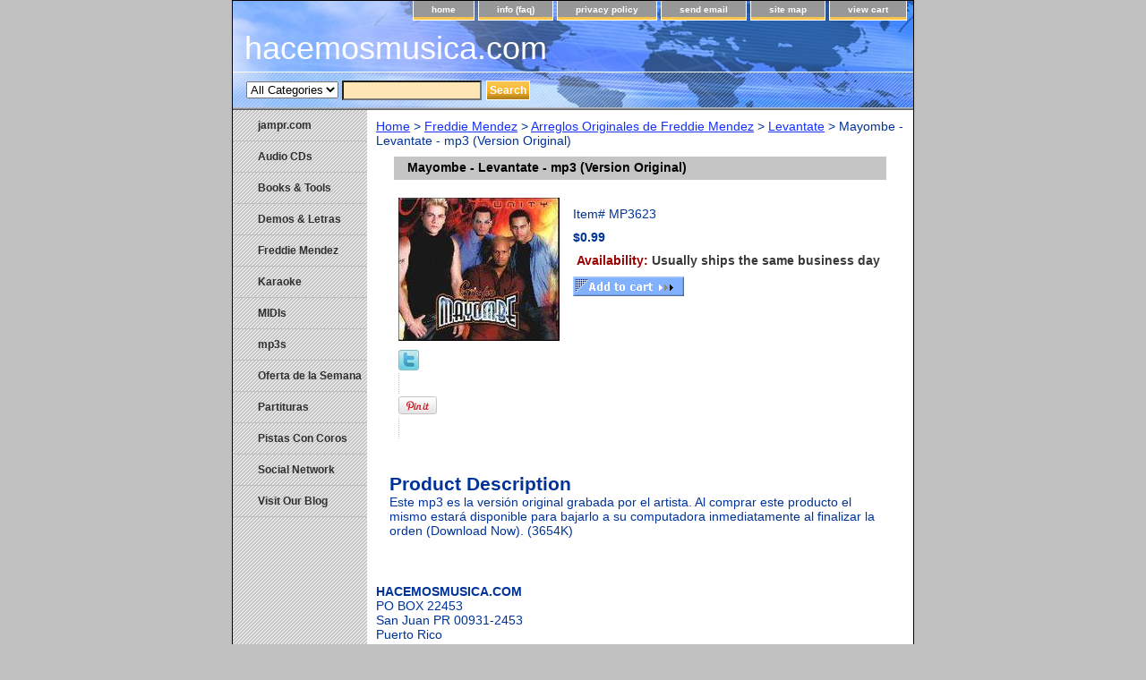

--- FILE ---
content_type: text/html
request_url: https://store.hacemosmusica.com/mp3623.html
body_size: 6195
content:
<!DOCTYPE html PUBLIC "-//W3C//DTD XHTML 1.0 Strict//EN" "http://www.w3.org/TR/xhtml1/DTD/xhtml1-strict.dtd"><html><head>
<link rel="image_src" href="https://s.turbifycdn.com/aah/yhst-3781693795466/mayombe-levantate-mp3-version-original-17.gif" />
<meta property="og:image" content="https://s.turbifycdn.com/aah/yhst-3781693795466/mayombe-levantate-mp3-version-original-17.gif" />
<title>Mayombe - Levantate - mp3 (Version Original)</title><link rel="stylesheet" type="text/css" href="css-base.css" /><link rel="stylesheet" type="text/css" href="css-element.css" /><link rel="stylesheet" type="text/css" href="css-contents.css" /><link rel="stylesheet" type="text/css" href="css-edits.css" /></head><body class="vertical" id="itemtype"><script type="text/javascript" id="yfc_loader" src="https://turbifycdn.com/store/migration/loader-min-1.0.34.js?q=yhst-3781693795466&ts=1747069196&p=1&h=order.store.turbify.net"></script> <div id="ys_superbar">
	   <div id="ys_cpers">
		<div id="yscp_welcome_msg"></div>
		<div id="yscp_signin_link"></div>
		<div id="yscp_myaccount_link"></div>
		<div id="yscp_signout_link"></div>
	   </div>
	   <div id="yfc_mini"></div>
	   <div class="ys_clear"></div>
	</div>
      <div id="container"><div id="header"><ul id="nav-general"><li><a href="index.html">home</a></li><li><a href="info.html">info (faq)</a></li><li><a href="privacypolicy.html">privacy policy</a></li><li><a href="mailto:jam@jampr.com">send email</a></li><li><a href="ind.html">site map</a></li><li><a href="https://order.store.turbify.net/yhst-3781693795466/cgi-bin/wg-order?yhst-3781693795466">view cart</a></li></ul><br class="clear" /><h3 id="brandmark"><a href="index.html" title="hacemosmusica.com">hacemosmusica.com</a></h3></div><form id="searcharea" name="searcharea" action="nsearch.html" method="GET"><fieldset><select onchange="if (typeof YSB_AUTOCOMPLETE == 'object') { YSB_AUTOCOMPLETE.controller.setSuggestCategory(event); }" name="section"><option value="">All Categories</option></select><label for="query" class="labelfield"><input autocomplete="off" type="text" id="query" name="query" placeholder="" onkeyup="if (typeof YSB_AUTOCOMPLETE == 'object') { YSB_AUTOCOMPLETE.controller.suggest(event); }"></label><label for="searchsubmit" class="buttonlabel"><input type="submit" id="searchsubmit" class="ys_primary" value="Search" name="searchsubmit"><input type="hidden" value="yhst-3781693795466" name="vwcatalog"></label></fieldset></form>   <script type="text/javascript"> 
                    var isSafari = !!navigator.userAgent.match(/Version\/[\d\.]+.*Safari/); 
                    var isIOS = !!navigator.platform && /iPad|iPhone|iPod/.test(navigator.platform); 
                    if (isSafari && isIOS) { 
                        document.forms["searcharea"].onsubmit = function (searchAreaForm) { 
                            var elementsList = this.elements, queryString = '', url = '', action = this.action; 
                            for(var i = 0; i < elementsList.length; i++) { 
                                if (elementsList[i].name) { 
                                    if (queryString) { 
                                        queryString = queryString + "&" +  elementsList[i].name + "=" + encodeURIComponent(elementsList[i].value); 
                                    } else { 
                                        queryString = elementsList[i].name + "=" + encodeURIComponent(elementsList[i].value); 
                                    } 
                                } 
                            } 
                            if (action.indexOf("?") == -1) { 
                                action = action + "?"; 
                            } 
                            url = action + queryString; 
                            window.location.href = url; 
                            return false; 
                        } 
                    } 
                </script> 
        <div id="bodyshell"><div id="bodycontent"><div class="breadcrumbs"><a href="index.html">Home</a> &gt; <a href="aboutus.html">Freddie Mendez</a> &gt; <a href="arordefrme.html">Arreglos Originales de Freddie Mendez</a> &gt; <a href="merengue-mayombe-levantate.html">Levantate</a> &gt; Mayombe - Levantate - mp3 (Version Original)</div><div id="contentarea"><div><h1 id="item-contenttitle">Mayombe - Levantate - mp3 (Version Original)</h1><div id="itemarea"><a href="https://s.turbifycdn.com/aah/yhst-3781693795466/mayombe-levantate-mp3-version-original-16.gif"><img src="https://s.turbifycdn.com/aah/yhst-3781693795466/mayombe-levantate-mp3-version-original-21.gif" width="180" height="160" border="0" hspace="0" vspace="0" alt="Mayombe - Levantate - mp3 (Version Original)" class="image-l" title="Mayombe - Levantate - mp3 (Version Original)" /></a><div class="itemform productInfo"><form method="POST" action="https://order.store.turbify.net/yhst-3781693795466/cgi-bin/wg-order?yhst-3781693795466+mp3623"><div class="code">Item# <em>MP3623</em></div><div class="price-bold">$0.99</div><div class="itemavailable"><em>Availability: </em>Usually ships the same business day</div><input type="image" class="addtocartImg" title="Order Now!" src="https://s.turbifycdn.com/aah/yhst-3781693795466/partituras-27.gif" /><input name="vwcatalog" type="hidden" value="yhst-3781693795466" /><input name="vwitem" type="hidden" value="mp3623" /><input type="hidden" name=".autodone" value="https://store.hacemosmusica.com/mp3623.html" /></form></div><div style="clear:both"></div><div class="ys_promoitempage" id="ys_promoitempage" itemid="mp3623" itemcode="MP3623" categoryflag="0"></div>
<script language="javascript">
document.getElementsByTagName('html')[0].setAttribute('xmlns:og', 'http://opengraphprotocol.org/schema/');
</script>
<div id="ys_social_top_hr"></div>
<div id="ys_social_media">
<div id="ys_social_tweet">
<script language="javascript">function tweetwindowopen(url,width,height){var left=parseInt((screen.availWidth/2)-(width/2));var top=parseInt((screen.availHeight/2)-(height/2));var prop="width="+width+",height="+height+",left="+left+",top="+top+",screenX="+left+",screenY="+top;window.open (NULL, url,'tweetwindow',prop);}</script>
<a href="javascript:void(0);" title="Tweet"><img id="ys_social_custom_tweet_icon" src="https://s.turbifycdn.com/ae/store/secure/twitter.png" onClick="tweetwindowopen('https://twitter.com/share?count=none&text=Mayombe+-+Levantate+-+mp3+(Version+Original)+%23hacemosmusica&url=https%3a//store.hacemosmusica.com/mp3623.html',550, 514)"></a></div>
<div id="ys_social_v_separator"><img src="https://s.turbifycdn.com/ae/store/secure/v-separator.gif"></div>
<div id="ys_social_pinterest">
<a href="https://pinterest.com/pin/create/button/?url=https://store.hacemosmusica.com/mp3623.html&media=https://s.turbifycdn.com/aah/yhst-3781693795466/mayombe-levantate-mp3-version-original-16.gif&description=Mayombe - Levantate - mp3 (Version Original)" class="pin-it-button" count-layout="horizontal"><img border="0" src="//assets.pinterest.com/images/PinExt.png" title="Pin It" /></a></div>
<script type="text/javascript" src="//assets.pinterest.com/js/pinit.js"></script><!--[if gt IE 6]>
<div id="ys_social_v_separator"><img src="https://s.turbifycdn.com/ae/store/secure/v-separator.gif"></div>
<![endif]-->
<!--[if !IE]><!-->
<div id="ys_social_v_separator"><img src="https://s.turbifycdn.com/ae/store/secure/v-separator.gif"></div>
<!--<![endif]-->
<div id="ys_social_fblike">
<!--[if gt IE 6]>
<script language="javascript">
document.getElementsByTagName('html')[0].setAttribute('xmlns:fb', 'http://ogp.me/ns/fb#');
</script>
<div id="fb-root"></div><script>(function(d, s, id) {var js, fjs = d.getElementsByTagName(s)[0];if (d.getElementById(id)) return;js = d.createElement(s); js.id = id;js.src = '//connect.facebook.net/en_US/all.js#xfbml=1&appId=';fjs.parentNode.insertBefore(js, fjs);}(document, 'script', 'facebook-jssdk'));</script><fb:like href="https://store.hacemosmusica.com/mp3623.html" layout="standard" show_faces="false" width="350" action="like" colorscheme="light"></fb:like>
<![endif]-->
<!--[if !IE]><!-->
<script language="javascript">
document.getElementsByTagName('html')[0].setAttribute('xmlns:fb', 'http://ogp.me/ns/fb#');
</script>
<div id="fb-root"></div><script>(function(d, s, id) {var js, fjs = d.getElementsByTagName(s)[0];if (d.getElementById(id)) return;js = d.createElement(s); js.id = id;js.src = '//connect.facebook.net/en_US/all.js#xfbml=1&appId=';fjs.parentNode.insertBefore(js, fjs);}(document, 'script', 'facebook-jssdk'));</script><fb:like href="https://store.hacemosmusica.com/mp3623.html" layout="standard" show_faces="false" width="350" action="like" colorscheme="light"></fb:like>
<!--<![endif]-->
</div>
</div>
<div id="ys_social_bottom_hr"></div>
</div><div id="caption"><h2 id="itempage-captiontitle">Product Description</h2><div>Este mp3 es la versi�n original grabada por el artista. Al comprar este producto el mismo estar� disponible para bajarlo a su computadora inmediatamente al finalizar la orden (Download Now). (3654K)</div></div><br clear="all" /></div></div><div id="finaltext"><BR><b>HACEMOSMUSICA.COM</b><br>
PO BOX 22453<br>
San Juan PR 00931-2453<br>
Puerto Rico<p>
Phone: (787) 279-4181<br>
E-mail: <A HREF="mailto:jam@jampr.com">jam@jampr.com</A><p>
<FONT COLOR="#999999" SIZE="-2" FACE="Arial">
.<P>
<!-- Facebook Badge START -->
<iframe src="https://www.facebook.com/plugins/page.php?href=https%3A%2F%2Fwww.facebook.com%2Fhacemosmusica&tabs=timeline&width=340&height=500&small_header=false&adapt_container_width=true&hide_cover=false&show_facepile=true&appId=215511915138068" width="340" height="500" style="border:none;overflow:hidden" scrolling="no" frameborder="0" allowTransparency="true"></iframe>
<!-- Facebook Badge END -->
.<P>
This material is copyrighted and proprietary.<BR>
Any reproduction other than permitted downloading from this Website and their links,<BR>
and any commercial use is prohibited.</FONT><P>
<P><br /><br /><script async src="//pagead2.googlesyndication.com/pagead/js/adsbygoogle.js"></script>
<!-- HacemosMusica.com Landing Page -->
<ins class="adsbygoogle"
     style="display:block"
     data-ad-client="ca-pub-6428850998903579"
     data-ad-slot="1573073663"
     data-ad-format="auto"></ins>
<script>
(adsbygoogle = window.adsbygoogle || []).push({});
</script></div></div><div id="nav-product"><ul><li><a href="http://www.jampr.com" title="jampr.com">jampr.com</a></li><li><a href="audio-cds.html" title="Audio CDs">Audio CDs</a></li><li><a href="books---tools.html" title="Books &amp; Tools">Books & Tools</a></li><li><a href="mipa.html" title="Demos &amp; Letras">Demos & Letras</a></li><li><a href="aboutus.html" title="Freddie Mendez">Freddie Mendez</a></li><li><a href="karaoke.html" title="Karaoke">Karaoke</a></li><li><a href="midis.html" title="MIDIs">MIDIs</a></li><li><a href="mp3s.html" title="mp3s">mp3s</a></li><li><a href="10paporelprd.html" title="Oferta de la Semana">Oferta de la Semana</a></li><li><a href="partituras1.html" title="Partituras">Partituras</a></li><li><a href="pistasconcoros.html" title="Pistas Con Coros">Pistas Con Coros</a></li><li><a href="socialnetwork.html" title="Social Network">Social Network</a></li><li><a href="https://jamprcom.wordpress.com/" title="Visit Our Blog">Visit Our Blog</a></li></ul></div></div><div id="footer"><span id="footer-links"><a href="index.html">home</a> | <a href="info.html">info (faq)</a> | <a href="privacypolicy.html">privacy policy</a> | <a href="mailto:jam@jampr.com">send email</a> | <a href="ind.html">site map</a> | <a href="https://order.store.turbify.net/yhst-3781693795466/cgi-bin/wg-order?yhst-3781693795466">view cart</a></span><span id="copyright">Copyright HACEMOSMUSICA.COM - All rights reserved.	</span></div></div></body>
<script type="text/javascript">var PAGE_ATTRS = {'storeId': 'yhst-3781693795466', 'itemId': 'mp3623', 'isOrderable': '1', 'name': 'Mayombe - Levantate - mp3 (Version OrigiP', 'salePrice': '0.99', 'listPrice': '0.99', 'brand': '', 'model': '', 'promoted': '', 'createTime': '1747069196', 'modifiedTime': '1747069196', 'catNamePath': 'Freddie Mendez > Arreglos Originales de Freddie Mendez > Levantate', 'upc': ''};</script><!-- Google tag (gtag.js) -->  <script async src='https://www.googletagmanager.com/gtag/js?id=UA-4025553-1'></script><script> window.dataLayer = window.dataLayer || [];  function gtag(){dataLayer.push(arguments);}  gtag('js', new Date());  gtag('config', 'UA-4025553-1');</script><script> var YStore = window.YStore || {}; var GA_GLOBALS = window.GA_GLOBALS || {}; var GA_CLIENT_ID; try { YStore.GA = (function() { var isSearchPage = (typeof(window.location) === 'object' && typeof(window.location.href) === 'string' && window.location.href.indexOf('nsearch') !== -1); var isProductPage = (typeof(PAGE_ATTRS) === 'object' && PAGE_ATTRS.isOrderable === '1' && typeof(PAGE_ATTRS.name) === 'string'); function initGA() { } function setProductPageView() { PAGE_ATTRS.category = PAGE_ATTRS.catNamePath.replace(/ > /g, '/'); PAGE_ATTRS.category = PAGE_ATTRS.category.replace(/>/g, '/'); gtag('event', 'view_item', { currency: 'USD', value: parseFloat(PAGE_ATTRS.salePrice), items: [{ item_name: PAGE_ATTRS.name, item_category: PAGE_ATTRS.category, item_brand: PAGE_ATTRS.brand, price: parseFloat(PAGE_ATTRS.salePrice) }] }); } function defaultTrackAddToCart() { var all_forms = document.forms; document.addEventListener('DOMContentLoaded', event => { for (var i = 0; i < all_forms.length; i += 1) { if (typeof storeCheckoutDomain != 'undefined' && storeCheckoutDomain != 'order.store.turbify.net') { all_forms[i].addEventListener('submit', function(e) { if (typeof(GA_GLOBALS.dont_track_add_to_cart) !== 'undefined' && GA_GLOBALS.dont_track_add_to_cart === true) { return; } e = e || window.event; var target = e.target || e.srcElement; if (typeof(target) === 'object' && typeof(target.id) === 'string' && target.id.indexOf('yfc') === -1 && e.defaultPrevented === true) { return } e.preventDefault(); vwqnty = 1; if( typeof(target.vwquantity) !== 'undefined' ) { vwqnty = target.vwquantity.value; } if( vwqnty > 0 ) { gtag('event', 'add_to_cart', { value: parseFloat(PAGE_ATTRS.salePrice), currency: 'USD', items: [{ item_name: PAGE_ATTRS.name, item_category: PAGE_ATTRS.category, item_brand: PAGE_ATTRS.brand, price: parseFloat(PAGE_ATTRS.salePrice), quantity: e.target.vwquantity.value }] }); if (typeof(target) === 'object' && typeof(target.id) === 'string' && target.id.indexOf('yfc') != -1) { return; } if (typeof(target) === 'object') { target.submit(); } } }) } } }); } return { startPageTracking: function() { initGA(); if (isProductPage) { setProductPageView(); if (typeof(GA_GLOBALS.dont_track_add_to_cart) === 'undefined' || GA_GLOBALS.dont_track_add_to_cart !== true) { defaultTrackAddToCart() } } }, trackAddToCart: function(itemsList, callback) { itemsList = itemsList || []; if (itemsList.length === 0 && typeof(PAGE_ATTRS) === 'object') { if (typeof(PAGE_ATTRS.catNamePath) !== 'undefined') { PAGE_ATTRS.category = PAGE_ATTRS.catNamePath.replace(/ > /g, '/'); PAGE_ATTRS.category = PAGE_ATTRS.category.replace(/>/g, '/') } itemsList.push(PAGE_ATTRS) } if (itemsList.length === 0) { return; } var ga_cartItems = []; var orderTotal = 0; for (var i = 0; i < itemsList.length; i += 1) { var itemObj = itemsList[i]; var gaItemObj = {}; if (typeof(itemObj.id) !== 'undefined') { gaItemObj.id = itemObj.id } if (typeof(itemObj.name) !== 'undefined') { gaItemObj.name = itemObj.name } if (typeof(itemObj.category) !== 'undefined') { gaItemObj.category = itemObj.category } if (typeof(itemObj.brand) !== 'undefined') { gaItemObj.brand = itemObj.brand } if (typeof(itemObj.salePrice) !== 'undefined') { gaItemObj.price = itemObj.salePrice } if (typeof(itemObj.quantity) !== 'undefined') { gaItemObj.quantity = itemObj.quantity } ga_cartItems.push(gaItemObj); orderTotal += parseFloat(itemObj.salePrice) * itemObj.quantity; } gtag('event', 'add_to_cart', { value: orderTotal, currency: 'USD', items: ga_cartItems }); } } })(); YStore.GA.startPageTracking() } catch (e) { if (typeof(window.console) === 'object' && typeof(window.console.log) === 'function') { console.log('Error occurred while executing Google Analytics:'); console.log(e) } } </script> <script type="text/javascript">
csell_env = 'ue1';
 var storeCheckoutDomain = 'order.store.turbify.net';
</script>

<script type="text/javascript">
  function toOSTN(node){
    if(node.hasAttributes()){
      for (const attr of node.attributes) {
        node.setAttribute(attr.name,attr.value.replace(/(us-dc1-order|us-dc2-order|order)\.(store|stores)\.([a-z0-9-]+)\.(net|com)/g, storeCheckoutDomain));
      }
    }
  };
  document.addEventListener('readystatechange', event => {
  if(typeof storeCheckoutDomain != 'undefined' && storeCheckoutDomain != "order.store.turbify.net"){
    if (event.target.readyState === "interactive") {
      fromOSYN = document.getElementsByTagName('form');
        for (let i = 0; i < fromOSYN.length; i++) {
          toOSTN(fromOSYN[i]);
        }
      }
    }
  });
</script>
<script type="text/javascript">
// Begin Store Generated Code
 </script> <script type="text/javascript" src="https://s.turbifycdn.com/lq/ult/ylc_1.9.js" ></script> <script type="text/javascript" src="https://s.turbifycdn.com/ae/lib/smbiz/store/csell/beacon-a9518fc6e4.js" >
</script>
<script type="text/javascript">
// Begin Store Generated Code
 csell_page_data = {}; csell_page_rec_data = []; ts='TOK_STORE_ID';
</script>
<script type="text/javascript">
// Begin Store Generated Code
function csell_GLOBAL_INIT_TAG() { var csell_token_map = {}; csell_token_map['TOK_SPACEID'] = '2022276099'; csell_token_map['TOK_URL'] = ''; csell_token_map['TOK_STORE_ID'] = 'yhst-3781693795466'; csell_token_map['TOK_ITEM_ID_LIST'] = 'mp3623'; csell_token_map['TOK_ORDER_HOST'] = 'order.store.turbify.net'; csell_token_map['TOK_BEACON_TYPE'] = 'prod'; csell_token_map['TOK_RAND_KEY'] = 't'; csell_token_map['TOK_IS_ORDERABLE'] = '1';  c = csell_page_data; var x = (typeof storeCheckoutDomain == 'string')?storeCheckoutDomain:'order.store.turbify.net'; var t = csell_token_map; c['s'] = t['TOK_SPACEID']; c['url'] = t['TOK_URL']; c['si'] = t[ts]; c['ii'] = t['TOK_ITEM_ID_LIST']; c['bt'] = t['TOK_BEACON_TYPE']; c['rnd'] = t['TOK_RAND_KEY']; c['io'] = t['TOK_IS_ORDERABLE']; YStore.addItemUrl = 'http%s://'+x+'/'+t[ts]+'/ymix/MetaController.html?eventName.addEvent&cartDS.shoppingcart_ROW0_m_orderItemVector_ROW0_m_itemId=%s&cartDS.shoppingcart_ROW0_m_orderItemVector_ROW0_m_quantity=1&ysco_key_cs_item=1&sectionId=ysco.cart&ysco_key_store_id='+t[ts]; } 
</script>
<script type="text/javascript">
// Begin Store Generated Code
function csell_REC_VIEW_TAG() {  var env = (typeof csell_env == 'string')?csell_env:'prod'; var p = csell_page_data; var a = '/sid='+p['si']+'/io='+p['io']+'/ii='+p['ii']+'/bt='+p['bt']+'-view'+'/en='+env; var r=Math.random(); YStore.CrossSellBeacon.renderBeaconWithRecData(p['url']+'/p/s='+p['s']+'/'+p['rnd']+'='+r+a); } 
</script>
<script type="text/javascript">
// Begin Store Generated Code
var csell_token_map = {}; csell_token_map['TOK_PAGE'] = 'p'; csell_token_map['TOK_CURR_SYM'] = '$'; csell_token_map['TOK_WS_URL'] = 'https://yhst-3781693795466.csell.store.turbify.net/cs/recommend?itemids=mp3623&location=p'; csell_token_map['TOK_SHOW_CS_RECS'] = 'true';  var t = csell_token_map; csell_GLOBAL_INIT_TAG(); YStore.page = t['TOK_PAGE']; YStore.currencySymbol = t['TOK_CURR_SYM']; YStore.crossSellUrl = t['TOK_WS_URL']; YStore.showCSRecs = t['TOK_SHOW_CS_RECS']; </script> <script type="text/javascript" src="https://s.turbifycdn.com/ae/store/secure/recs-1.3.2.2.js" ></script> <script type="text/javascript" >
</script>
</html>
<!-- html111.prod.store.e1b.lumsb.com Mon Jan 26 04:35:56 PST 2026 -->


--- FILE ---
content_type: text/html; charset=utf-8
request_url: https://www.google.com/recaptcha/api2/aframe
body_size: 268
content:
<!DOCTYPE HTML><html><head><meta http-equiv="content-type" content="text/html; charset=UTF-8"></head><body><script nonce="p8RA0K3gLXJ1spX8aBdVng">/** Anti-fraud and anti-abuse applications only. See google.com/recaptcha */ try{var clients={'sodar':'https://pagead2.googlesyndication.com/pagead/sodar?'};window.addEventListener("message",function(a){try{if(a.source===window.parent){var b=JSON.parse(a.data);var c=clients[b['id']];if(c){var d=document.createElement('img');d.src=c+b['params']+'&rc='+(localStorage.getItem("rc::a")?sessionStorage.getItem("rc::b"):"");window.document.body.appendChild(d);sessionStorage.setItem("rc::e",parseInt(sessionStorage.getItem("rc::e")||0)+1);localStorage.setItem("rc::h",'1769430958758');}}}catch(b){}});window.parent.postMessage("_grecaptcha_ready", "*");}catch(b){}</script></body></html>